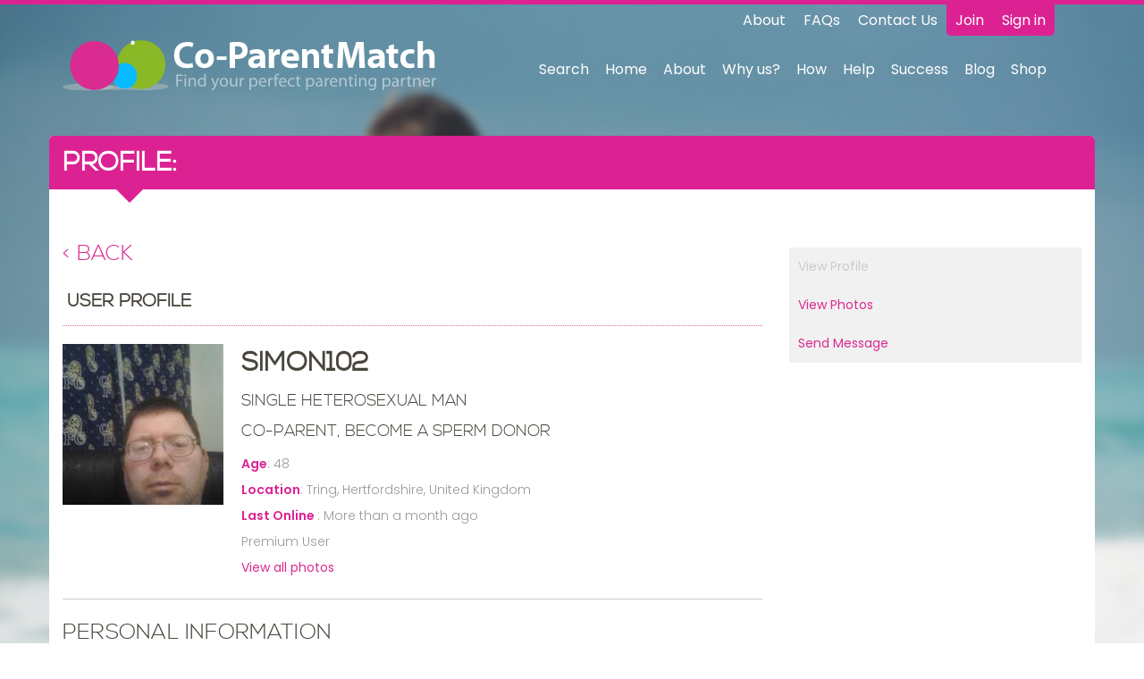

--- FILE ---
content_type: text/html; charset=utf-8
request_url: https://www.co-parentmatch.com/ShowUser_uid_simon102.aspx
body_size: 16181
content:


<!DOCTYPE html PUBLIC "-//W3C//DTD XHTML 1.0 Transitional//EN" "http://www.w3.org/TR/xhtml1/DTD/xhtml1-transitional.dtd">
<html xmlns="http://www.w3.org/1999/xhtml" xmlns:fb="http://www.facebook.com/2008/fbml">

    <head><meta charset="utf-8" /><meta http-equiv="X-UA-Compatible" content="IE=edge" /><meta name="viewport" content="width=device-width, initial-scale=1" /><title>
	simon102’s profile –Looking to Co-parent, Become a sperm donor from Tring, United Kingdom
</title><meta name="apple-itunes-app" content="app-id=1088818676" /><meta name="keywords" content="sperm donor, sperm donors, sperm donation, co-parenting, become a sperm donor, sperm bank, looking for sperm donor , be a sperm donor, where to find a sperm donor, anonymous sperm donor, free sperm donor, sperm donor wanted, need a sperm dono" /><meta name="description" content="Hi im simon I would like to co parent and have a baby of my own im 5ft 8&quot;  36&quot; waist I love computers love going to the seaside love going to the cinema love nights in love cooking for people I love walks I cant wate..." />

        <!--NEW STUFF-->
        <!--Apple-->
        <link rel="apple-touch-icon" sizes="57x57" href="/images/web/apple-touch-icon-57x57.png" /><link rel="apple-touch-icon" sizes="60x60" href="/images/web/apple-touch-icon-60x60.png" /><link rel="apple-touch-icon" sizes="72x72" href="/images/web/apple-touch-icon-72x72.png" /><link rel="apple-touch-icon" sizes="76x76" href="/images/web/apple-touch-icon-76x76.png" /><link rel="apple-touch-icon" sizes="114x114" href="/images/web/apple-touch-icon-114x114.png" /><link rel="apple-touch-icon" sizes="120x120" href="/images/web/apple-touch-icon-120x120.png" /><link rel="apple-touch-icon" sizes="144x144" href="/images/web/apple-touch-icon-144x144.png" /><link rel="apple-touch-icon" sizes="152x152" href="/images/web/apple-touch-icon-152x152.png" /><link rel="apple-touch-icon" sizes="180x180" href="/images/web/apple-touch-icon-180x180.png" /><link rel="mask-icon" href="/images/web/safari-pinned-tab.svg" color="#DC2292" />
        <!--Chrome/Android/General-->
        <link rel="icon" type="image/png" href="/images/web/favicon-32x32.png" sizes="32x32" /><link rel="icon" type="image/png" href="/images/web/android-chrome-192x192.png" sizes="192x192" /><link rel="icon" type="image/png" href="/images/web/favicon-96x96.png" sizes="96x96" /><link rel="icon" type="image/png" href="/images/web/favicon-16x16.png" sizes="16x16" />
        <!--Windows-->
        <meta name="msapplication-config" content="/App_Themes/Co-ParentMatch/IEconfig.xml" /><meta name="msapplication-TileColor" content="#DC2292" /><meta name="msapplication-TileImage" content="/images/web/mstile-144x144.png" />
        <!--Android theme colour-->
        <meta name="theme-color" content="#DC2292" /><meta name="google-site-verification" content="a_p83yVZnaefWFkpE4XswJecgaFHmDFQa71oWFFQV38" /><link href="/css/site.css" type="text/css" rel="stylesheet"/>



        <!-- HTML5 shim and Respond.js for IE8 support of HTML5 elements and media queries -->
        <!-- WARNING: Respond.js doesn't work if you view the page via file:// -->
        <!--[if lt IE 9]>
            <script src="https://oss.maxcdn.com/respond/1.4.2/respond.min.js"></script>
        <![endif]-->

        <!--[if lt IE 9]>
            <script>
                document.createElement("header" );
                document.createElement("footer" );
                document.createElement("section");
                document.createElement("aside"  );
                document.createElement("nav"    );
                document.createElement("article");
                document.createElement("hgroup" );
                document.createElement("time"   );
            </script>
            <noscript>
                <div id="ScriptWarning">
                    <strong>Warning!</strong>
                    Because your browser does not support HTML5, some elements are created using JavaScript.
                </div>
            </noscript>
        <![endif]-->

        <!--[if gte IE 9]>
            <link href="/css/site.css" type="text/css" rel="stylesheet" />
        <![endif]-->

        <noscript>
            <div id="ScriptWarning">
                <strong>Warning!</strong>
                Unfortunately your browser has disabled scripting. Please enable it in order to display this page.
            </div>
        </noscript>
        
        <!--NEW STUFF END-->

    <link href="App_Themes/Co-ParentMatch/base.css" type="text/css" rel="stylesheet" /><link href="App_Themes/Co-ParentMatch/CSS/bootstrap.min.css" type="text/css" rel="stylesheet" /><link href="App_Themes/Co-ParentMatch/CSS/content.css" type="text/css" rel="stylesheet" /><link href="App_Themes/Co-ParentMatch/CSS/ie8.css" type="text/css" rel="stylesheet" /><link href="App_Themes/Co-ParentMatch/CSS/ie9.css" type="text/css" rel="stylesheet" /><link href="App_Themes/Co-ParentMatch/CSS/print.css" type="text/css" rel="stylesheet" /><link href="App_Themes/Co-ParentMatch/CSS/site.css" type="text/css" rel="stylesheet" /><meta id="ctl00_ctl00_Description" name="description" /><meta id="ctl00_ctl00_Keywords" name="keywords" /></head>

    <body id="ctl00_ctl00_body" class="showuser Chrome131 loggedout">

        <noscript id="deferred-styles">
            <link href="/css/site.css" type="text/css" rel="stylesheet"/>
        </noscript>

        <div id="fb-root"></div>
        <script>(function(d, s, id) {
        var js, fjs = d.getElementsByTagName(s)[0];
        if (d.getElementById(id)) return;
        js = d.createElement(s); js.id = id;
        js.src = "//connect.facebook.net/en_US/sdk.js#xfbml=1&version=v2.8";
        fjs.parentNode.insertBefore(js, fjs);
        }(document, 'script', 'facebook-jssdk'));</script>

        
        
        <form name="aspnetForm" method="post" action="showuser.aspx?uid=simon102" id="aspnetForm">
<div>
<input type="hidden" name="ctl00_ctl00_ScriptManagerMaster_HiddenField" id="ctl00_ctl00_ScriptManagerMaster_HiddenField" value="" />
<input type="hidden" name="__EVENTTARGET" id="__EVENTTARGET" value="" />
<input type="hidden" name="__EVENTARGUMENT" id="__EVENTARGUMENT" value="" />
<input type="hidden" name="__VIEWSTATE" id="__VIEWSTATE" value="/[base64]/eG1sIHZlcnNpb249IjEuMCIgZW5jb2Rpbmc9InV0Zi0xNiI/[base64]" />
</div>

<script type="text/javascript">
//<![CDATA[
var theForm = document.forms['aspnetForm'];
if (!theForm) {
    theForm = document.aspnetForm;
}
function __doPostBack(eventTarget, eventArgument) {
    if (!theForm.onsubmit || (theForm.onsubmit() != false)) {
        theForm.__EVENTTARGET.value = eventTarget;
        theForm.__EVENTARGUMENT.value = eventArgument;
        theForm.submit();
    }
}
//]]>
</script>


<script src="/WebResource.axd?d=CHxJrwJqJpDPPzDkQUlABrkXNtrw4MAcxmrVFE-oFDNTOlc2Zmf-9HliWkxCtCFxx26q1IdjYJOG7DNhSPjRwU9GHFk1&amp;t=638313932380000000" type="text/javascript"></script>


<script type="text/javascript">
//<![CDATA[
var bodyId = 'ctl00_ctl00_body';//]]>
</script>

<script src="/ScriptResource.axd?d=[base64]" type="text/javascript"></script>
<script src="/showuser.aspx?_TSM_HiddenField_=ctl00_ctl00_ScriptManagerMaster_HiddenField&amp;_TSM_CombinedScripts_=%3b%3bAjaxControlToolkit%2c+Version%3d3.0.30930.28736%2c+Culture%3dneutral%2c+PublicKeyToken%3d28f01b0e84b6d53e%3aen-GB%3ab0eefc76-0092-471b-ab62-f3ddc8240d71%3ae2e86ef9%3a9ea3f0e2%3a9e8e87e9%3a1df13a87%3ad7738de7" type="text/javascript"></script>
<div>

	<input type="hidden" name="__VIEWSTATEGENERATOR" id="__VIEWSTATEGENERATOR" value="A0E17886" />
</div>
        
            <script type="text/javascript">
//<![CDATA[
Sys.WebForms.PageRequestManager._initialize('ctl00$ctl00$ScriptManagerMaster', document.getElementById('aspnetForm'));
Sys.WebForms.PageRequestManager.getInstance()._updateControls(['tctl00$ctl00$cphContent$cphInnerContent$ViewProfileCtrl$UpdatePanelRating','tctl00$ctl00$cphContent$cphInnerContent$ViewProfileCtrl$UpdatePanelVoting','tctl00$ctl00$cphContent$cphInnerContent$ViewProfileCtrl$UpdatePanelAudioUploads','tctl00$ctl00$cphContent$cphInnerContent$ViewProfileCtrl$UpdatePanelFriends'], ['ctl00$ctl00$ScriptManagerMaster'], [], 90);
//]]>
</script>
<input type="hidden" name="ctl00$ctl00$ScriptManagerMaster" id="ctl00_ctl00_ScriptManagerMaster" />
            
            <div id="ctl00_ctl00_UpdateProgressMaster" style="display:none;">
	
                    <img id="ctl00_ctl00_imgLoadingProgress" src="images/loading2.gif" style="border-width:0px;" />
                
</div>
            
                    
        




                    <!-- /////////// -->

                                
                    


<header class="main-header">
	<div class="container">
		<div class="row equal-height-cols-md">

			<div class="col-md-5 hidden-xs hidden-sm">
				<a href="/"><img src="/images/logo-light.svg" class="img-responsive header-logo"/></a>
			</div>

			<div class="col-md-7" style="vertical-align: top;">
				<div class="row">
					<div class="col-sm-12">
						<div class="header-subnav">
							<div class="highlighted">
								
								
								
								
								<ul>
									<li><a href="/register.aspx">Join</a></li>
									<li><a href="/login.aspx">Sign in</a></li>
								</ul>
								
							</div>
							<div class="hidden-xs"><ul><li><a href="/about.aspx">About</a></li><li><a href="/faqs.aspx">FAQs</a></li><li><a href="/contactus.aspx">Contact Us</a></li></ul></div>
						</div>
					</div>
				</div>
				<div class="main-nav">
					<div class="row visible-xs visible-sm">
						<div class="col-xs-9">
							<a href="/"><img src="/images/logo-light.svg" class="img-responsive header-logo"/></a>
						</div>
						<div class="col-xs-3">
							<div class="navbar-header">
								<button data-target=".navbar-collapse" data-toggle="collapse" type="button" class="navbar-toggle collapsed">
									<span class="sr-only">Toggle navigation</span>
									<span class="icon-bar"></span>
									<span class="icon-bar"></span>
									<span class="icon-bar"></span>
								</button>
							</div>
						</div>
					</div>
					<div class="row">
						<div class="col-sm-12">
							<!--NAV-->


							
							<div class="collapse navbar-collapse">
								<ul id="nav-line1">
									
									
									
									
									
									
									
									
								
									
											<li>
												<a href='/Search.aspx' class="skinnavlinkcolor skinheaderlinkcolor">Search</a>
													<ul></ul>
											</li>	
										
											<li>
												<a href='/default.aspx' class="skinnavlinkcolor skinheaderlinkcolor">Home</a>
													<ul></ul>
											</li>	
										
											<li>
												<a href='https://www.co-parentmatch.com/about.aspx' class="skinnavlinkcolor skinheaderlinkcolor">About</a>
													<ul>
														<li>
															<a href='https://www.co-parentmatch.com/coparentmatch-pricing.aspx' class="skinnavlinkcolor skinheaderlinkcolor">Pricing</a>
															<ul></ul>
														</li>	
													
														<li>
															<a href='https://www.co-parentmatch.com/faqs.aspx' class="skinnavlinkcolor skinheaderlinkcolor">FAQ's</a>
															<ul></ul>
														</li>	
													
														<li>
															<a href='https://www.co-parentmatch.com/using-co-parentmatch.aspx' class="skinnavlinkcolor skinheaderlinkcolor">Using Co-ParentMatch</a>
															<ul>
																	<li>
																		<a href='https://www.co-parentmatch.com/free-matching-service.aspx' class="skinnavlinkcolor skinheaderlinkcolor">Free Matching Service</a>
																	</li>	
																
																	<li>
																		<a href='https://www.co-parentmatch.com/sperm-donor-app.aspx' class="skinnavlinkcolor skinheaderlinkcolor">Sperm Donor App</a>
																	</li>	
																
																	<li>
																		<a href='https://www.co-parentmatch.com/payments.aspx' class="skinnavlinkcolor skinheaderlinkcolor">Payments</a>
																	</li>	
																</ul>
														</li>	
													
														<li>
															<a href='https://www.co-parentmatch.com/terms.aspx' class="skinnavlinkcolor skinheaderlinkcolor">Terms & Conditions</a>
															<ul></ul>
														</li>	
													
														<li>
															<a href='https://www.co-parentmatch.com/privacy.aspx' class="skinnavlinkcolor skinheaderlinkcolor">Privacy</a>
															<ul></ul>
														</li>	
													
														<li>
															<a href='https://www.co-parentmatch.com/media.aspx' class="skinnavlinkcolor skinheaderlinkcolor">Media</a>
															<ul>
																	<li>
																		<a href='/Infographics.aspx' class="skinnavlinkcolor skinheaderlinkcolor">Infographics</a>
																	</li>	
																</ul>
														</li>	
													
														<li>
															<a href='https://www.co-parentmatch.com/sitemap.aspx' class="skinnavlinkcolor skinheaderlinkcolor">Sitemap</a>
															<ul></ul>
														</li>	
													</ul>
											</li>	
										
											<li>
												<a href='https://www.co-parentmatch.com/why-us.aspx' class="skinnavlinkcolor skinheaderlinkcolor">Why us?</a>
													<ul></ul>
											</li>	
										
											<li>
												<a href='https://www.co-parentmatch.com/how-it-works.aspx' class="skinnavlinkcolor skinheaderlinkcolor">How</a>
													<ul>
														<li>
															<a href='https://www.co-parentmatch.com/how-do-i-become-a-sperm-donor.aspx' class="skinnavlinkcolor skinheaderlinkcolor">How do I Become a Sperm Donor?</a>
															<ul></ul>
														</li>	
													
														<li>
															<a href='https://www.co-parentmatch.com/how-do-i-find-a-sperm-donor.aspx' class="skinnavlinkcolor skinheaderlinkcolor">How do I Find a Sperm Donor?</a>
															<ul></ul>
														</li>	
													</ul>
											</li>	
										
											<li>
												<a href='https://www.co-parentmatch.com/help-and-guides.aspx' class="skinnavlinkcolor skinheaderlinkcolor">Help</a>
													<ul>
														<li>
															<a href='https://www.co-parentmatch.com/my-account.aspx' class="skinnavlinkcolor skinheaderlinkcolor">My Account</a>
															<ul></ul>
														</li>	
													
														<li>
															<a href='https://www.co-parentmatch.com/fertility-law.aspx' class="skinnavlinkcolor skinheaderlinkcolor">Fertility Law</a>
															<ul>
																	<li>
																		<a href='https://www.co-parentmatch.com/uk-fertility-law.aspx' class="skinnavlinkcolor skinheaderlinkcolor">UK Fertility Law</a>
																	</li>	
																
																	<li>
																		<a href='https://www.co-parentmatch.com/legal-facts.aspx' class="skinnavlinkcolor skinheaderlinkcolor">Legal Facts for Sperm Donors and Co-Parents</a>
																	</li>	
																</ul>
														</li>	
													
														<li>
															<a href='https://www.co-parentmatch.com/getting-pregnant.aspx' class="skinnavlinkcolor skinheaderlinkcolor">Getting Pregnant through Sperm Donation</a>
															<ul>
																	<li>
																		<a href='https://www.co-parentmatch.com/home-insemination.aspx' class="skinnavlinkcolor skinheaderlinkcolor">Home Insemination</a>
																	</li>	
																
																	<li>
																		<a href='https://www.co-parentmatch.com/Artificial-Insemination.aspx' class="skinnavlinkcolor skinheaderlinkcolor">Artificial Insemination</a>
																	</li>	
																
																	<li>
																		<a href='https://www.co-parentmatch.com/Natural-Insemination-NI.aspx' class="skinnavlinkcolor skinheaderlinkcolor">Natural Insemination (NI)</a>
																	</li>	
																</ul>
														</li>	
													
														<li>
															<a href='https://www.co-parentmatch.com/sperm-banks.aspx' class="skinnavlinkcolor skinheaderlinkcolor">Sperm Banks</a>
															<ul>
																	<li>
																		<a href='https://www.co-parentmatch.com/sperm-bank-usa.aspx' class="skinnavlinkcolor skinheaderlinkcolor">Sperm Banks USA</a>
																	</li>	
																
																	<li>
																		<a href='https://www.co-parentmatch.com/sperm-bank-uk.aspx' class="skinnavlinkcolor skinheaderlinkcolor">Sperm Banks UK </a>
																	</li>	
																
																	<li>
																		<a href='https://www.co-parentmatch.com/sperm-bank-australia.aspx' class="skinnavlinkcolor skinheaderlinkcolor">Sperm Banks Australia</a>
																	</li>	
																
																	<li>
																		<a href='https://www.co-parentmatch.com/european-sperm-bank.aspx' class="skinnavlinkcolor skinheaderlinkcolor">European Sperm Bank</a>
																	</li>	
																
																	<li>
																		<a href='https://www.co-parentmatch.com/sperm-bank-canada.aspx' class="skinnavlinkcolor skinheaderlinkcolor">Sperm Banks Canada</a>
																	</li>	
																</ul>
														</li>	
													
														<li>
															<a href='https://www.co-parentmatch.com/sperm-donation.aspx' class="skinnavlinkcolor skinheaderlinkcolor">Sperm Donation Guide</a>
															<ul>
																	<li>
																		<a href='https://www.co-parentmatch.com/sperm-donor-agreement.aspx' class="skinnavlinkcolor skinheaderlinkcolor">Sperm Donor Agreement</a>
																	</li>	
																
																	<li>
																		<a href='https://www.co-parentmatch.com/donate-sperm.aspx' class="skinnavlinkcolor skinheaderlinkcolor">Donate Sperm</a>
																	</li>	
																
																	<li>
																		<a href='https://www.co-parentmatch.com/Choosing-your-sperm-donor.aspx' class="skinnavlinkcolor skinheaderlinkcolor">Choosing a Sperm Donor</a>
																	</li>	
																</ul>
														</li>	
													
														<li>
															<a href='https://www.co-parentmatch.com/sperm-donors.aspx' class="skinnavlinkcolor skinheaderlinkcolor">Sperm Donors</a>
															<ul>
																	<li>
																		<a href='https://www.co-parentmatch.com/sperm-donors-usa.aspx' class="skinnavlinkcolor skinheaderlinkcolor">Sperm Donors USA</a>
																	</li>	
																
																	<li>
																		<a href='https://www.co-parentmatch.com/sperm-donors-uk.aspx' class="skinnavlinkcolor skinheaderlinkcolor">Sperm Donors UK</a>
																	</li>	
																
																	<li>
																		<a href='https://www.co-parentmatch.com/sperm-donors-australia.aspx' class="skinnavlinkcolor skinheaderlinkcolor">Sperm Donors Australia</a>
																	</li>	
																
																	<li>
																		<a href='https://www.co-parentmatch.com/sperm-donors-canada.aspx' class="skinnavlinkcolor skinheaderlinkcolor">Sperm Donors Canada</a>
																	</li>	
																
																	<li>
																		<a href='https://www.co-parentmatch.com/sperm-donors-new-zealand.aspx' class="skinnavlinkcolor skinheaderlinkcolor">Sperm Donors New Zealand</a>
																	</li>	
																
																	<li>
																		<a href='https://www.co-parentmatch.com/sperm-donors-south-africa.aspx' class="skinnavlinkcolor skinheaderlinkcolor">Sperm Donors South Africa</a>
																	</li>	
																</ul>
														</li>	
													
														<li>
															<a href='https://www.co-parentmatch.com/co-parent.aspx' class="skinnavlinkcolor skinheaderlinkcolor">Co-Parenting</a>
															<ul></ul>
														</li>	
													
														<li>
															<a href='https://www.co-parentmatch.com/gay-families.aspx' class="skinnavlinkcolor skinheaderlinkcolor">Gay Families</a>
															<ul>
																	<li>
																		<a href='https://www.co-parentmatch.com/transgender-families.aspx' class="skinnavlinkcolor skinheaderlinkcolor">Transgender Families</a>
																	</li>	
																
																	<li>
																		<a href='https://www.co-parentmatch.com/adoption.aspx' class="skinnavlinkcolor skinheaderlinkcolor">Adoption for Gay & Lesbian Families</a>
																	</li>	
																
																	<li>
																		<a href='https://www.co-parentmatch.com/fostering.aspx' class="skinnavlinkcolor skinheaderlinkcolor">Fostering for Gay & Lesbian Families</a>
																	</li>	
																
																	<li>
																		<a href='https://www.co-parentmatch.com/surrogacy-guide.aspx' class="skinnavlinkcolor skinheaderlinkcolor">Surrogacy Guide</a>
																	</li>	
																</ul>
														</li>	
													
														<li>
															<a href='https://www.co-parentmatch.com/pregnancy-and-childbirth.aspx' class="skinnavlinkcolor skinheaderlinkcolor">Pregnancy and Childbirth</a>
															<ul>
																	<li>
																		<a href='https://www.co-parentmatch.com/Infertility.aspx' class="skinnavlinkcolor skinheaderlinkcolor">Infertility</a>
																	</li>	
																
																	<li>
																		<a href='https://www.co-parentmatch.com/Conception.aspx' class="skinnavlinkcolor skinheaderlinkcolor">Conception</a>
																	</li>	
																
																	<li>
																		<a href='https://www.co-parentmatch.com/ovulation.aspx' class="skinnavlinkcolor skinheaderlinkcolor">Ovulation</a>
																	</li>	
																</ul>
														</li>	
													
														<li>
															<a href='https://www.co-parentmatch.com/your-baby.aspx' class="skinnavlinkcolor skinheaderlinkcolor">Your Baby</a>
															<ul></ul>
														</li>	
													</ul>
											</li>	
										
											<li>
												<a href='https://www.co-parentmatch.com/success-stories.aspx' class="skinnavlinkcolor skinheaderlinkcolor">Success</a>
													<ul></ul>
											</li>	
										
									
									<li><a href="/News.aspx" class="">Blog</a></li>
									<li><a href="http://shop.co-parentmatch.com">Shop</a></li>
									<!-- nav-line2 content was here -->
								</ul>

								<hr class="visible-xs visible-sm">

								<div class="clear"></div>
								
								

							</div>
							

							<div class="clear"></div>


							<!--NAV-->
						</div>
					</div>
				</div>
			</div>

		</div>
	</div>
</header>

































    
    
                    


                    <!--main content-->
                    <div class="container main-container MainContent">
                        <div class="row">
                            <div class="col-sm-12">
                                

<div class="IntroBar">
<h1>Profile: <span id="ctl00_ctl00_cphSplash_lblUsername" class="value skincolor"></span></h1>
</div> 


                                
    
	
	<div class="Left">
        
    

<h3>
<a href="javascript:window.history.back();">< Back</a>
</h3>
<input name="ctl00$ctl00$cphContent$cphInnerContent$ViewProfileCtrl$hidUsername" type="hidden" id="ctl00_ctl00_cphContent_cphInnerContent_ViewProfileCtrl_hidUsername" />


<div class='StandardBox'>
<div class="StandardBoxTop"><h2 class="StandardBoxHeader"><span id="ctl00_ctl00_cphContent_cphInnerContent_ViewProfileCtrl_LargeBoxStart1_lblTitle">User Profile</span></h2></div>
<div class="StandardBoxContent skincolor">



<div class="viewprofile">
	<!--
<h3 class="SectionHeading SkinHeaderLineColor"><span id="ctl00_ctl00_cphContent_cphInnerContent_ViewProfileCtrl_hlSlogan_lblTitle" class="translatable">-- no headline --</span></h3>-->
    <div class="SectionContent">

	    <div class="UserPhoto">
                <a href="https://www.co-parentmatch.com/ShowUserPhotos_uid_simon102.aspx"><img src="https://www.co-parentmatch.com/images/cache/7/photoface_10417_180_180.jpg" class="photoframe" border="0" /></a><br />
        </div>

        <div class="UserInfo">
            <div class="UserInfoRow">
                <h2><span id="ctl00_ctl00_cphContent_cphInnerContent_ViewProfileCtrl_lblUsername" class="value skincolor">simon102</span></h2>
            </div>
                
            <h4>Single heterosexual man</h4>
            <h4>Co-parent, Become a sperm donor</h4>
            
            <div id="ctl00_ctl00_cphContent_cphInnerContent_ViewProfileCtrl_pnlAge" class="UserInfoRow">
                <span class="label skincolor skincolorlabel">
                    Age</span>: <span id="ctl00_ctl00_cphContent_cphInnerContent_ViewProfileCtrl_lblAge" class="value skincolor">48</span>
            </div>
            
            
            
            <div id="ctl00_ctl00_cphContent_cphInnerContent_ViewProfileCtrl_pnlLocation" class="UserInfoRow">
                <span class="label skincolor skincolorlabel">
                    Location</span>: <span class="value skincolor">
                        Tring, Hertfordshire, United Kingdom</span>
            </div>
            
            
            
            <div class="UserInfoRow">
                <span class="label skincolor skincolorlabel">
                    Last Online
                </span>: <span id="ctl00_ctl00_cphContent_cphInnerContent_ViewProfileCtrl_lblLastOnline" class="value skincolor">More than a month ago</span>
            </div>
            
            <div class="UserInfoRow">
                Premium User
            </div>
                       
            
            
            
            
            <div class="UserInfoRow">
                <a href="https://www.co-parentmatch.com/ShowUserPhotos_uid_simon102.aspx" id="ctl00_ctl00_cphContent_cphInnerContent_ViewProfileCtrl_lnkViewAllPhotos" class="skinlinkcolor">View all photos</a>
            </div>

            <div id="ctl00_ctl00_cphContent_cphInnerContent_ViewProfileCtrl_pnlIcons" class="itemicons skincolor UserInfoRow">
                
                
                
                
                
                
                
                
                
            </div>
        
            <div class="hide">
                <div id="ctl00_ctl00_cphContent_cphInnerContent_ViewProfileCtrl_UpdatePanelRating">
	
                        
                    
</div>
                <div id="ctl00_ctl00_cphContent_cphInnerContent_ViewProfileCtrl_UpdatePanelVoting">
	
                        
                    
</div>
            </div>
            
            
            
            
        
        </div> <!-----------End Profile info----------->
         
         <div class="clear"></div>  
    </div><!-----------End Profile intro----------->
    

    
    
    
    
    
    
    
    
    <div id="ctl00_ctl00_cphContent_cphInnerContent_ViewProfileCtrl_UpdatePanelAudioUploads">
	
                
                
        
</div>
    
    
<h3 class="SectionHeading SkinHeaderLineColor"><span id="ctl00_ctl00_cphContent_cphInnerContent_ViewProfileCtrl_ctl06_lblTitle">Personal Information</span></h3><div class="SectionContent"><table cellspacing="0" cellpadding="0" border="0" style="width:100%;border-collapse:collapse;">
	<tr>
		<td valign="top">
<div class="skincolor">
<span id="ctl00_ctl00_cphContent_cphInnerContent_ViewProfileCtrl_ctl08_lblName" class="label skincolor skincolorlabel">I am/We are</span>:
<span id="ctl00_ctl00_cphContent_cphInnerContent_ViewProfileCtrl_ctl08_lblValue" class="skincolor translatable">Single heterosexual man</span>
</div></td><td valign="top">
<div class="skincolor">
<span id="ctl00_ctl00_cphContent_cphInnerContent_ViewProfileCtrl_ctl09_lblName" class="label skincolor skincolorlabel">Gender</span>:
<span id="ctl00_ctl00_cphContent_cphInnerContent_ViewProfileCtrl_ctl09_lblValue" class="skincolor translatable">Male</span>
</div></td>
	</tr><tr>
		<td valign="top">
<div class="skincolor">
<span id="ctl00_ctl00_cphContent_cphInnerContent_ViewProfileCtrl_ctl10_lblName" class="label skincolor skincolorlabel">Looking to</span>:
<span id="ctl00_ctl00_cphContent_cphInnerContent_ViewProfileCtrl_ctl10_lblValue" class="skincolor">Co-parent, Become a sperm donor</span>
</div></td><td valign="top">
<div class="skincolor">
<span id="ctl00_ctl00_cphContent_cphInnerContent_ViewProfileCtrl_ctl11_lblName" class="label skincolor skincolorlabel">Joined as</span>:
<span id="ctl00_ctl00_cphContent_cphInnerContent_ViewProfileCtrl_ctl11_lblValue" class="skincolor translatable">Single</span>
</div></td>
	</tr><tr>
		<td valign="top">
<div class="skincolor">
<span id="ctl00_ctl00_cphContent_cphInnerContent_ViewProfileCtrl_ctl12_lblName" class="label skincolor skincolorlabel">Marital Status</span>:
<span id="ctl00_ctl00_cphContent_cphInnerContent_ViewProfileCtrl_ctl12_lblValue" class="Value">Single</span>
</div>
</td>
	</tr>
</table></div>
<h3 class="SectionHeading SkinHeaderLineColor"><span id="ctl00_ctl00_cphContent_cphInnerContent_ViewProfileCtrl_ctl13_lblTitle">My Profile Details</span></h3><div class="SectionContent"><table cellspacing="0" cellpadding="0" border="0" style="width:100%;border-collapse:collapse;">
	<tr>
		<td valign="top">
<div class="skincolor">
<span id="ctl00_ctl00_cphContent_cphInnerContent_ViewProfileCtrl_ctl15_lblName" class="label skincolor skincolorlabel">Ethnic Origin</span>:
<span id="ctl00_ctl00_cphContent_cphInnerContent_ViewProfileCtrl_ctl15_lblValue" class="Value">Caucasian</span>
</div>
</td><td valign="top">
<div class="skincolor">
<span id="ctl00_ctl00_cphContent_cphInnerContent_ViewProfileCtrl_ctl16_lblName" class="label skincolor skincolorlabel">Religion</span>:
<span id="ctl00_ctl00_cphContent_cphInnerContent_ViewProfileCtrl_ctl16_lblValue" class="Value">Other</span>
</div>
</td>
	</tr><tr>
		<td valign="top">
<div class="skincolor">
<span id="ctl00_ctl00_cphContent_cphInnerContent_ViewProfileCtrl_ctl17_lblName" class="label skincolor skincolorlabel">Children</span>:
<span id="ctl00_ctl00_cphContent_cphInnerContent_ViewProfileCtrl_ctl17_lblValue" class="Value">0</span>
</div>
</td><td valign="top">
<div class="skincolor">
<span id="ctl00_ctl00_cphContent_cphInnerContent_ViewProfileCtrl_ctl18_lblName" class="label skincolor skincolorlabel">No. of children you'd like with your match?</span>:
<span id="ctl00_ctl00_cphContent_cphInnerContent_ViewProfileCtrl_ctl18_lblValue" class="Value">1</span>
</div>
</td>
	</tr><tr>
		<td valign="top">
<div class="skincolor">
<span id="ctl00_ctl00_cphContent_cphInnerContent_ViewProfileCtrl_ctl19_lblName" class="label skincolor skincolorlabel">Height </span>:
<span id="ctl00_ctl00_cphContent_cphInnerContent_ViewProfileCtrl_ctl19_lblValue" class="skincolor translatable"></span>
</div></td><td valign="top">
<div class="skincolor">
<span id="ctl00_ctl00_cphContent_cphInnerContent_ViewProfileCtrl_ctl20_lblName" class="label skincolor skincolorlabel">Body Type</span>:
<span id="ctl00_ctl00_cphContent_cphInnerContent_ViewProfileCtrl_ctl20_lblValue" class="Value">Defined</span>
</div>
</td>
	</tr><tr>
		<td valign="top">
<div class="skincolor">
<span id="ctl00_ctl00_cphContent_cphInnerContent_ViewProfileCtrl_ctl21_lblName" class="label skincolor skincolorlabel">Hair</span>:
<span id="ctl00_ctl00_cphContent_cphInnerContent_ViewProfileCtrl_ctl21_lblValue" class="Value">Brown</span>
</div>
</td><td valign="top">
<div class="skincolor">
<span id="ctl00_ctl00_cphContent_cphInnerContent_ViewProfileCtrl_ctl22_lblName" class="label skincolor skincolorlabel">Eyes</span>:
<span id="ctl00_ctl00_cphContent_cphInnerContent_ViewProfileCtrl_ctl22_lblValue" class="Value">Hazel</span>
</div>
</td>
	</tr><tr>
		<td valign="top">
<div class="skincolor">
<span id="ctl00_ctl00_cphContent_cphInnerContent_ViewProfileCtrl_ctl23_lblName" class="label skincolor skincolorlabel">Smoke</span>:
<span id="ctl00_ctl00_cphContent_cphInnerContent_ViewProfileCtrl_ctl23_lblValue" class="skincolor translatable">No</span>
</div></td><td valign="top">
<div class="skincolor">
<span id="ctl00_ctl00_cphContent_cphInnerContent_ViewProfileCtrl_ctl24_lblName" class="label skincolor skincolorlabel">Drink</span>:
<span id="ctl00_ctl00_cphContent_cphInnerContent_ViewProfileCtrl_ctl24_lblValue" class="Value">Yes</span>
</div>
</td>
	</tr><tr>
		<td valign="top">
<div class="skincolor">
<span id="ctl00_ctl00_cphContent_cphInnerContent_ViewProfileCtrl_ctl25_lblName" class="label skincolor skincolorlabel">Any genetic illness within your family?</span>:
<span id="ctl00_ctl00_cphContent_cphInnerContent_ViewProfileCtrl_ctl25_lblValue" class="Value">No</span>
</div>
</td><td valign="top">
<div class="skincolor">
<span id="ctl00_ctl00_cphContent_cphInnerContent_ViewProfileCtrl_ctl26_lblName" class="label skincolor skincolorlabel">Blood Group</span>:
<span id="ctl00_ctl00_cphContent_cphInnerContent_ViewProfileCtrl_ctl26_lblValue" class="Value">A</span>
</div>
</td>
	</tr><tr>
		<td valign="top">
<div class="skincolor">
<span id="ctl00_ctl00_cphContent_cphInnerContent_ViewProfileCtrl_ctl27_lblName" class="label skincolor skincolorlabel">Will Undertake a Health Screening Test?</span>:
<span id="ctl00_ctl00_cphContent_cphInnerContent_ViewProfileCtrl_ctl27_lblValue" class="Value">Don't know / Won't say</span>
</div>
</td><td valign="top">
<div class="skincolor">
<span id="ctl00_ctl00_cphContent_cphInnerContent_ViewProfileCtrl_ctl28_lblName" class="label skincolor skincolorlabel">Education</span>:
<span id="ctl00_ctl00_cphContent_cphInnerContent_ViewProfileCtrl_ctl28_lblValue" class="Value">College</span>
</div>
</td>
	</tr><tr>
		<td valign="top">
<div class="skincolor">
<span id="ctl00_ctl00_cphContent_cphInnerContent_ViewProfileCtrl_ctl29_lblName" class="label skincolor skincolorlabel">Profession</span>:
<span id="ctl00_ctl00_cphContent_cphInnerContent_ViewProfileCtrl_ctl29_lblValue" class="skincolor translatable">cleaner</span>
</div></td><td valign="top">
<div class="skincolor">
<span id="ctl00_ctl00_cphContent_cphInnerContent_ViewProfileCtrl_ctl30_lblName" class="label skincolor skincolorlabel">Income</span>:
<span id="ctl00_ctl00_cphContent_cphInnerContent_ViewProfileCtrl_ctl30_lblValue" class="Value">Low</span>
</div>
</td>
	</tr><tr>
		<td valign="top">
<div class="skincolor">
<span id="ctl00_ctl00_cphContent_cphInnerContent_ViewProfileCtrl_ctl31_lblName" class="label skincolor skincolorlabel">Exercise Undertaken?</span>:
<span id="ctl00_ctl00_cphContent_cphInnerContent_ViewProfileCtrl_ctl31_lblValue" class="skincolor translatable">1-2 Days a week</span>
</div></td><td valign="top">
<div class="skincolor">
<span id="ctl00_ctl00_cphContent_cphInnerContent_ViewProfileCtrl_ctl32_lblName" class="label skincolor skincolorlabel">Reasons for Donating</span>:
<span id="ctl00_ctl00_cphContent_cphInnerContent_ViewProfileCtrl_ctl32_lblValue" class="Value">N/A</span>
</div>
</td>
	</tr><tr>
		<td valign="top">
<div class="skincolor">
<span id="ctl00_ctl00_cphContent_cphInnerContent_ViewProfileCtrl_ctl33_lblName" class="label skincolor skincolorlabel">Method of Donation</span>:
<span id="ctl00_ctl00_cphContent_cphInnerContent_ViewProfileCtrl_ctl33_lblValue" class="Value">Natural Insemination</span>
</div>
</td><td valign="top">
<div class="skincolor">
<span id="ctl00_ctl00_cphContent_cphInnerContent_ViewProfileCtrl_ctl34_lblName" class="label skincolor skincolorlabel">Prepared to travel</span>:
<span id="ctl00_ctl00_cphContent_cphInnerContent_ViewProfileCtrl_ctl34_lblValue" class="Value">Any distance</span>
</div>
</td>
	</tr><tr>
		<td valign="top">
<div class="skincolor">
<span id="ctl00_ctl00_cphContent_cphInnerContent_ViewProfileCtrl_ctl35_lblName" class="label skincolor skincolorlabel">Contact with Child</span>:
<span id="ctl00_ctl00_cphContent_cphInnerContent_ViewProfileCtrl_ctl35_lblValue" class="Value">Don’t Mind</span>
</div>
</td>
	</tr>
</table></div>
<h3 class="SectionHeading SkinHeaderLineColor"><span id="ctl00_ctl00_cphContent_cphInnerContent_ViewProfileCtrl_ctl36_lblTitle">My Partners Profile Details</span></h3><div class="SectionContent"><table cellspacing="0" cellpadding="0" border="0" style="width:100%;border-collapse:collapse;">
	<tr>
		<td valign="top">
<div class="skincolor">
<span id="ctl00_ctl00_cphContent_cphInnerContent_ViewProfileCtrl_ctl38_lblName" class="label skincolor skincolorlabel">Ethnic Origin</span>:
<span id="ctl00_ctl00_cphContent_cphInnerContent_ViewProfileCtrl_ctl38_lblValue" class="Value">Don't know / Won't say</span>
</div>
</td><td valign="top">
<div class="skincolor">
<span id="ctl00_ctl00_cphContent_cphInnerContent_ViewProfileCtrl_ctl39_lblName" class="label skincolor skincolorlabel">Religion</span>:
<span id="ctl00_ctl00_cphContent_cphInnerContent_ViewProfileCtrl_ctl39_lblValue" class="Value">Don't know / Won't say</span>
</div>
</td>
	</tr><tr>
		<td valign="top">
<div class="skincolor">
<span id="ctl00_ctl00_cphContent_cphInnerContent_ViewProfileCtrl_ctl40_lblName" class="label skincolor skincolorlabel">Children</span>:
<span id="ctl00_ctl00_cphContent_cphInnerContent_ViewProfileCtrl_ctl40_lblValue" class="Value">Don't know / Won't say</span>
</div>
</td><td valign="top">
<div class="skincolor">
<span id="ctl00_ctl00_cphContent_cphInnerContent_ViewProfileCtrl_ctl41_lblName" class="label skincolor skincolorlabel">No. of children you'd like with your match?</span>:
<span id="ctl00_ctl00_cphContent_cphInnerContent_ViewProfileCtrl_ctl41_lblValue" class="Value">Don't know / Won't say</span>
</div>
</td>
	</tr><tr>
		<td valign="top">
<div class="skincolor">
<span id="ctl00_ctl00_cphContent_cphInnerContent_ViewProfileCtrl_ctl42_lblName" class="label skincolor skincolorlabel">Height </span>:
<span id="ctl00_ctl00_cphContent_cphInnerContent_ViewProfileCtrl_ctl42_lblValue" class="skincolor translatable"></span>
</div></td><td valign="top">
<div class="skincolor">
<span id="ctl00_ctl00_cphContent_cphInnerContent_ViewProfileCtrl_ctl43_lblName" class="label skincolor skincolorlabel">Body Type</span>:
<span id="ctl00_ctl00_cphContent_cphInnerContent_ViewProfileCtrl_ctl43_lblValue" class="Value">Don't know / Won't say</span>
</div>
</td>
	</tr><tr>
		<td valign="top">
<div class="skincolor">
<span id="ctl00_ctl00_cphContent_cphInnerContent_ViewProfileCtrl_ctl44_lblName" class="label skincolor skincolorlabel">Hair</span>:
<span id="ctl00_ctl00_cphContent_cphInnerContent_ViewProfileCtrl_ctl44_lblValue" class="Value">Don't know / Won't say</span>
</div>
</td><td valign="top">
<div class="skincolor">
<span id="ctl00_ctl00_cphContent_cphInnerContent_ViewProfileCtrl_ctl45_lblName" class="label skincolor skincolorlabel">Eyes</span>:
<span id="ctl00_ctl00_cphContent_cphInnerContent_ViewProfileCtrl_ctl45_lblValue" class="Value">Don't know / Won't say</span>
</div>
</td>
	</tr><tr>
		<td valign="top">
<div class="skincolor">
<span id="ctl00_ctl00_cphContent_cphInnerContent_ViewProfileCtrl_ctl46_lblName" class="label skincolor skincolorlabel">Smoke</span>:
<span id="ctl00_ctl00_cphContent_cphInnerContent_ViewProfileCtrl_ctl46_lblValue" class="skincolor translatable">Don't know / Won't say</span>
</div></td><td valign="top">
<div class="skincolor">
<span id="ctl00_ctl00_cphContent_cphInnerContent_ViewProfileCtrl_ctl47_lblName" class="label skincolor skincolorlabel">Drink</span>:
<span id="ctl00_ctl00_cphContent_cphInnerContent_ViewProfileCtrl_ctl47_lblValue" class="Value">Don't know / Won't say</span>
</div>
</td>
	</tr><tr>
		<td valign="top">
<div class="skincolor">
<span id="ctl00_ctl00_cphContent_cphInnerContent_ViewProfileCtrl_ctl48_lblName" class="label skincolor skincolorlabel">Any genetic illness within your family?</span>:
<span id="ctl00_ctl00_cphContent_cphInnerContent_ViewProfileCtrl_ctl48_lblValue" class="Value">Don't know / Won't say</span>
</div>
</td><td valign="top">
<div class="skincolor">
<span id="ctl00_ctl00_cphContent_cphInnerContent_ViewProfileCtrl_ctl49_lblName" class="label skincolor skincolorlabel">Blood Group</span>:
<span id="ctl00_ctl00_cphContent_cphInnerContent_ViewProfileCtrl_ctl49_lblValue" class="Value">Don't know / Won't say</span>
</div>
</td>
	</tr><tr>
		<td valign="top">
<div class="skincolor">
<span id="ctl00_ctl00_cphContent_cphInnerContent_ViewProfileCtrl_ctl50_lblName" class="label skincolor skincolorlabel">Will Undertake a Health Screening Test?</span>:
<span id="ctl00_ctl00_cphContent_cphInnerContent_ViewProfileCtrl_ctl50_lblValue" class="Value">Don't know / Won't say</span>
</div>
</td><td valign="top">
<div class="skincolor">
<span id="ctl00_ctl00_cphContent_cphInnerContent_ViewProfileCtrl_ctl51_lblName" class="label skincolor skincolorlabel">Education</span>:
<span id="ctl00_ctl00_cphContent_cphInnerContent_ViewProfileCtrl_ctl51_lblValue" class="Value">Don't know / Won't say</span>
</div>
</td>
	</tr><tr>
		<td valign="top">
<div class="skincolor">
<span id="ctl00_ctl00_cphContent_cphInnerContent_ViewProfileCtrl_ctl52_lblName" class="label skincolor skincolorlabel">Profession</span>:
<span id="ctl00_ctl00_cphContent_cphInnerContent_ViewProfileCtrl_ctl52_lblValue" class="skincolor translatable"></span>
</div></td><td valign="top">
<div class="skincolor">
<span id="ctl00_ctl00_cphContent_cphInnerContent_ViewProfileCtrl_ctl53_lblName" class="label skincolor skincolorlabel">Income</span>:
<span id="ctl00_ctl00_cphContent_cphInnerContent_ViewProfileCtrl_ctl53_lblValue" class="Value">Don't know / Won't say</span>
</div>
</td>
	</tr><tr>
		<td valign="top">
<div class="skincolor">
<span id="ctl00_ctl00_cphContent_cphInnerContent_ViewProfileCtrl_ctl54_lblName" class="label skincolor skincolorlabel">Exercise Undertaken?</span>:
<span id="ctl00_ctl00_cphContent_cphInnerContent_ViewProfileCtrl_ctl54_lblValue" class="skincolor translatable">Don't know / Won't say</span>
</div></td><td valign="top">
<div class="skincolor">
<span id="ctl00_ctl00_cphContent_cphInnerContent_ViewProfileCtrl_ctl55_lblName" class="label skincolor skincolorlabel">Reasons for Donating</span>:
<span id="ctl00_ctl00_cphContent_cphInnerContent_ViewProfileCtrl_ctl55_lblValue" class="Value">Don't know / Won't say</span>
</div>
</td>
	</tr><tr>
		<td valign="top">
<div class="skincolor">
<span id="ctl00_ctl00_cphContent_cphInnerContent_ViewProfileCtrl_ctl56_lblName" class="label skincolor skincolorlabel">Method of Donation</span>:
<span id="ctl00_ctl00_cphContent_cphInnerContent_ViewProfileCtrl_ctl56_lblValue" class="Value">Don't know / Won't say</span>
</div>
</td><td valign="top">
<div class="skincolor">
<span id="ctl00_ctl00_cphContent_cphInnerContent_ViewProfileCtrl_ctl57_lblName" class="label skincolor skincolorlabel">Prepared to travel</span>:
<span id="ctl00_ctl00_cphContent_cphInnerContent_ViewProfileCtrl_ctl57_lblValue" class="Value">Don't know / Won't say</span>
</div>
</td>
	</tr><tr>
		<td valign="top">
<div class="skincolor">
<span id="ctl00_ctl00_cphContent_cphInnerContent_ViewProfileCtrl_ctl58_lblName" class="label skincolor skincolorlabel">Contact with Child</span>:
<span id="ctl00_ctl00_cphContent_cphInnerContent_ViewProfileCtrl_ctl58_lblValue" class="Value">Don't know / Won't say</span>
</div>
</td>
	</tr>
</table></div>
<h3 class="SectionHeading SkinHeaderLineColor"><span id="ctl00_ctl00_cphContent_cphInnerContent_ViewProfileCtrl_ctl59_lblTitle">What I am / we are looking for</span></h3><div class="SectionContent"><table cellspacing="0" cellpadding="0" border="0" style="width:100%;border-collapse:collapse;">
	<tr>
		<td valign="top">
<div class="skincolor">
<span id="ctl00_ctl00_cphContent_cphInnerContent_ViewProfileCtrl_ctl61_lblName" class="label skincolor skincolorlabel">Looking for</span>:
<span id="ctl00_ctl00_cphContent_cphInnerContent_ViewProfileCtrl_ctl61_lblValue" class="Value">Single heterosexual woman:Single bisexual woman</span>
</div>
</td>
	</tr>
</table></div>
<h3 class="SectionHeading SkinHeaderLineColor"><span id="ctl00_ctl00_cphContent_cphInnerContent_ViewProfileCtrl_ctl62_lblTitle">My Hobbies & Interests</span></h3><div class="SectionContent"><table cellspacing="0" cellpadding="0" border="0" style="width:100%;border-collapse:collapse;">
	<tr>
		<td valign="top">
<div class="skincolor">
<span id="ctl00_ctl00_cphContent_cphInnerContent_ViewProfileCtrl_ctl64_lblName" class="label skincolor skincolorlabel">Interests</span>:
<span id="ctl00_ctl00_cphContent_cphInnerContent_ViewProfileCtrl_ctl64_lblValue" class="skincolor">Cooking, DVD Nights In, Eating Out, History, Music, Nightlife, Outdoors, Sports, Theatre, Travel, Walking</span>
</div></td>
	</tr>
</table></div>
<h3 class="SectionHeading SkinHeaderLineColor"><span id="ctl00_ctl00_cphContent_cphInnerContent_ViewProfileCtrl_ctl65_lblTitle">Other Information about me/us</span></h3><div class="SectionContent"><table cellspacing="0" cellpadding="0" border="0" style="width:100%;border-collapse:collapse;">
	<tr>
		<td valign="top">
<div class="skincolor">
<span id="ctl00_ctl00_cphContent_cphInnerContent_ViewProfileCtrl_ctl67_lblName" class="label skincolor skincolorlabel">Other Info</span>:
<span id="ctl00_ctl00_cphContent_cphInnerContent_ViewProfileCtrl_ctl67_lblValue" class="skincolor translatable">Hi im simon I would like to co parent and have a baby of my own im 5ft 8&quot;  36&quot; waist I love computers love going to the seaside love going to the cinema love nights in love cooking for people I love walks I cant wate to co parent it will be so much fun ii have a lot to give</span>
</div></td>
	</tr><tr>

	</tr>
</table></div>
<h3 class="SectionHeading SkinHeaderLineColor"><span id="ctl00_ctl00_cphContent_cphInnerContent_ViewProfileCtrl_ctl68_lblTitle">My Ideal Match Details</span></h3><div class="SectionContent"><table cellspacing="0" cellpadding="0" border="0" style="width:100%;border-collapse:collapse;">
	<tr>
		<td valign="top">
<div class="skincolor">
<span id="ctl00_ctl00_cphContent_cphInnerContent_ViewProfileCtrl_ctl70_lblName" class="label skincolor skincolorlabel">Will Sign Legal Donor Contract</span>:
<span id="ctl00_ctl00_cphContent_cphInnerContent_ViewProfileCtrl_ctl70_lblValue" class="Value">Don't know / Won't say</span>
</div>
</td><td valign="top">
<div class="skincolor">
<span id="ctl00_ctl00_cphContent_cphInnerContent_ViewProfileCtrl_ctl71_lblName" class="label skincolor skincolorlabel">Religion</span>:
<span id="ctl00_ctl00_cphContent_cphInnerContent_ViewProfileCtrl_ctl71_lblValue" class="skincolor translatable">Don't know / Won't say</span>
</div></td>
	</tr><tr>
		<td valign="top">
<div class="skincolor">
<span id="ctl00_ctl00_cphContent_cphInnerContent_ViewProfileCtrl_ctl72_lblName" class="label skincolor skincolorlabel">Ethnicity</span>:
<span id="ctl00_ctl00_cphContent_cphInnerContent_ViewProfileCtrl_ctl72_lblValue" class="skincolor translatable">Caucasian</span>
</div></td><td valign="top">
<div class="skincolor">
<span id="ctl00_ctl00_cphContent_cphInnerContent_ViewProfileCtrl_ctl73_lblName" class="label skincolor skincolorlabel">Co-Parenting Role</span>:
<span id="ctl00_ctl00_cphContent_cphInnerContent_ViewProfileCtrl_ctl73_lblValue" class="Value">Active</span>
</div>
</td>
	</tr><tr>
		<td valign="top">
<div class="skincolor">
<span id="ctl00_ctl00_cphContent_cphInnerContent_ViewProfileCtrl_ctl74_lblName" class="label skincolor skincolorlabel">Contact with Child</span>:
<span id="ctl00_ctl00_cphContent_cphInnerContent_ViewProfileCtrl_ctl74_lblValue" class="Value">Don't know / Won't say</span>
</div>
</td><td valign="top">
<div class="skincolor">
<span id="ctl00_ctl00_cphContent_cphInnerContent_ViewProfileCtrl_ctl75_lblName" class="label skincolor skincolorlabel">Take a Health Screening Test</span>:
<span id="ctl00_ctl00_cphContent_cphInnerContent_ViewProfileCtrl_ctl75_lblValue" class="skincolor translatable">Don't know / Won't say</span>
</div></td>
	</tr><tr>
		<td valign="top">
<div class="skincolor">
<span id="ctl00_ctl00_cphContent_cphInnerContent_ViewProfileCtrl_ctl76_lblName" class="label skincolor skincolorlabel">Method of Donating</span>:
<span id="ctl00_ctl00_cphContent_cphInnerContent_ViewProfileCtrl_ctl76_lblValue" class="skincolor translatable">Don't know / Won't say</span>
</div></td><td valign="top">
<div class="skincolor">
<span id="ctl00_ctl00_cphContent_cphInnerContent_ViewProfileCtrl_ctl77_lblName" class="label skincolor skincolorlabel">Marital Status</span>:
<span id="ctl00_ctl00_cphContent_cphInnerContent_ViewProfileCtrl_ctl77_lblValue" class="skincolor translatable">Single</span>
</div></td>
	</tr><tr>
		<td valign="top">
<div class="skincolor">
<span id="ctl00_ctl00_cphContent_cphInnerContent_ViewProfileCtrl_ctl78_lblName" class="label skincolor skincolorlabel">Body Type</span>:
<span id="ctl00_ctl00_cphContent_cphInnerContent_ViewProfileCtrl_ctl78_lblValue" class="skincolor translatable">Don't know / Won't say</span>
</div></td><td valign="top">
<div class="skincolor">
<span id="ctl00_ctl00_cphContent_cphInnerContent_ViewProfileCtrl_ctl79_lblName" class="label skincolor skincolorlabel">Hair</span>:
<span id="ctl00_ctl00_cphContent_cphInnerContent_ViewProfileCtrl_ctl79_lblValue" class="Value">Don't know / Won't say</span>
</div>
</td>
	</tr><tr>
		<td valign="top">
<div class="skincolor">
<span id="ctl00_ctl00_cphContent_cphInnerContent_ViewProfileCtrl_ctl80_lblName" class="label skincolor skincolorlabel">Eyes</span>:
<span id="ctl00_ctl00_cphContent_cphInnerContent_ViewProfileCtrl_ctl80_lblValue" class="skincolor translatable">Don't know / Won't say</span>
</div></td><td valign="top">
<div class="skincolor">
<span id="ctl00_ctl00_cphContent_cphInnerContent_ViewProfileCtrl_ctl81_lblName" class="label skincolor skincolorlabel">Smoke</span>:
<span id="ctl00_ctl00_cphContent_cphInnerContent_ViewProfileCtrl_ctl81_lblValue" class="Value">Don't know / Won't say</span>
</div>
</td>
	</tr><tr>
		<td valign="top">
<div class="skincolor">
<span id="ctl00_ctl00_cphContent_cphInnerContent_ViewProfileCtrl_ctl82_lblName" class="label skincolor skincolorlabel">Drink</span>:
<span id="ctl00_ctl00_cphContent_cphInnerContent_ViewProfileCtrl_ctl82_lblValue" class="skincolor translatable">Don't know / Won't say</span>
</div></td><td valign="top">
<div class="skincolor">
<span id="ctl00_ctl00_cphContent_cphInnerContent_ViewProfileCtrl_ctl83_lblName" class="label skincolor skincolorlabel">Blood Group</span>:
<span id="ctl00_ctl00_cphContent_cphInnerContent_ViewProfileCtrl_ctl83_lblValue" class="Value">Don't know / Won't say</span>
</div>
</td>
	</tr><tr>
		<td valign="top">
<div class="skincolor">
<span id="ctl00_ctl00_cphContent_cphInnerContent_ViewProfileCtrl_ctl84_lblName" class="label skincolor skincolorlabel">Height</span>:
<span id="ctl00_ctl00_cphContent_cphInnerContent_ViewProfileCtrl_ctl84_lblValue" class="skincolor translatable"></span>
</div></td><td valign="top">
<div class="skincolor">
<span id="ctl00_ctl00_cphContent_cphInnerContent_ViewProfileCtrl_ctl85_lblName" class="label skincolor skincolorlabel">Education</span>:
<span id="ctl00_ctl00_cphContent_cphInnerContent_ViewProfileCtrl_ctl85_lblValue" class="skincolor translatable">Don't know / Won't say</span>
</div></td>
	</tr><tr>
		<td valign="top">
<div class="skincolor">
<span id="ctl00_ctl00_cphContent_cphInnerContent_ViewProfileCtrl_ctl86_lblName" class="label skincolor skincolorlabel">Profession</span>:
<span id="ctl00_ctl00_cphContent_cphInnerContent_ViewProfileCtrl_ctl86_lblValue" class="skincolor translatable"></span>
</div></td><td valign="top">
<div class="skincolor">
<span id="ctl00_ctl00_cphContent_cphInnerContent_ViewProfileCtrl_ctl87_lblName" class="label skincolor skincolorlabel">Income</span>:
<span id="ctl00_ctl00_cphContent_cphInnerContent_ViewProfileCtrl_ctl87_lblValue" class="skincolor translatable">Don't know / Won't say</span>
</div></td>
	</tr><tr>
		<td valign="top">
<div class="skincolor">
<span id="ctl00_ctl00_cphContent_cphInnerContent_ViewProfileCtrl_ctl88_lblName" class="label skincolor skincolorlabel">Exercise</span>:
<span id="ctl00_ctl00_cphContent_cphInnerContent_ViewProfileCtrl_ctl88_lblValue" class="skincolor translatable">Don't know / Won't say</span>
</div></td>
	</tr>
</table></div>

    <div id="ctl00_ctl00_cphContent_cphInnerContent_ViewProfileCtrl_UpdatePanelFriends">
	
            
        
</div>
    
  
</div>



</div></div>


    </div>
	
	
	
	<div class="Right">
	    
        
        
<div class='SideMenuBox'>
	<div class="SideMenuBoxTop">
    
    
    <!--<h2 class="SideMenuBoxHeader"><span id="ctl00_ctl00_cphContent_SmallBoxStart2_lblTitle">Actions</span></h2></div>-->
	<div class="SideMenuBoxContent">
        <div class="SideMenuItem">
            <a id="ctl00_ctl00_cphContent_lnkViewProfile" class="SideMenuLink skinlinkcolor skinactionlinkcolor" disabled="disabled">View Profile</a></div>
        
        <div class="SideMenuItem">
            <a href="https://www.co-parentmatch.com/ShowUserPhotos_uid_simon102.aspx" id="ctl00_ctl00_cphContent_lnkViewPhotos" class="SideMenuLink skinlinkcolor skinactionlinkcolor">View Photos</a></div>
        
        
        <div class="SideMenuItem">
            <a href="/Profile.aspx?sel=payment" id="ctl00_ctl00_cphContent_lnkSendMessage" class="SideMenuLink skinlinkcolor skinactionlinkcolor">Send Message</a></div>
        <!--
		<div class="SideMenuItem">
            <a href="SendProfile.aspx?uid=simon102" id="ctl00_ctl00_cphContent_lnkSendToFriend" class="SideMenuLink skinlinkcolor skinactionlinkcolor">Send this profile to a friend</a></div>
			-->
        
        
        
        
        
        
        
        
        
        
        
        
        
        
        
        
        
        
            
        
</div></div>
        
    </div>
    


                            </div>
                        </div>
                    </div>
                    <!--main content end-->


                    
                    
                    







<footer class="main-footer">
	<div class="container">
		<div class="row">
			<div class="col-sm-12">
				
				<!--
				<ul class="footer-creds">
					<li><img src="/App_Themes/Co-ParentMatch/images/cred-buzzfeed.png" class="img-responsive"/></li>
					<li><img src="/App_Themes/Co-ParentMatch/images/cred-dailymail.png" class="img-responsive"/></li>
					<li><img src="/App_Themes/Co-ParentMatch/images/cred-today.png" class="img-responsive"/></li>
					<li><img src="/App_Themes/Co-ParentMatch/images/cred-observer.png" class="img-responsive"/></li>
					<li><img src="/App_Themes/Co-ParentMatch/images/cred-buzzfeed.png" class="img-responsive"/></li>
				</ul>
				-->

				<div id="cplinks">
					<ul class="footer-list">
						
					</ul>
				</div>

				<div class="FooterText">

<p>© 2007-2026 Co-ParentMatch.com ® and Co-ParentMatch.com Logo™. All rights reserved
<p></p>

<a href="https://www.co-parentmatch.com/sitemap.aspx">Sitemap | </a><a href="https://www.co-parentmatch.com/terms.aspx">Terms | </a><a href="https://www.co-parentmatch.com/privacy.aspx">Privacy | </a><a href="https://www.co-parentmatch.com/how-it-works.aspx">How it Works | </a><a href="https://www.co-parentmatch.com/payments.aspx">Payments | </a><a href="https://www.co-parentmatch.com/sperm-donors.aspx">Sperm Donors | </a><a href="https://www.co-parentmatch.com/sperm-donation.aspx">Sperm Donation | </a><a href="https://www.co-parentmatch.com/sperm-banks.aspx">Sperm Banks | </a><a href="https://www.co-parentmatch.com/co-parent.aspx">Co-Parents | </a><a href="https://www.co-parentmatch.com/Home-Insemination-Guide.aspx">Home Insemination | </a><a href="https://www.co-parentmatch.com/gay-families.aspx">Gay Parenting | </a><a href="https://www.co-parentmatch.com/legal-facts.aspx">Legal Facts | </a><a href="https://www.co-parentmatch.com/getting-pregnant.aspx">Getting Pregnant | </a><a href="http://shop.co-parentmatch.com/category/472-home-insemination-kits.aspx">Home Insemination Kits | </a><a href="https://www.co-parentmatch.com/known-sperm-donors.aspx">Known Sperm Donors | </a><a href="https://www.co-parentmatch.com/anonymous-sperm-donors.aspx">Anonymous Sperm Donors | </a><a href="https://www.co-parentmatch.com/News.aspx">Blog | </a><a href="http://shop.co-parentmatch.com/default.aspx">Shop | </a>
<p></p>



<p><a target="_blank" href="https://www.instagram.com/co_parentmatch/" style="color: #3578e5;">Follow us on Instagram</a></p>

<p><a target="_blank" href="https://www.tiktok.com/@coparentmatch" style="color: #3578e5;">Follow us on TikTok</a></p>




</p></div>

				<hr>

				<img src="/images/logo-dark.svg" class="img-responsive footer-logo"/>

				

				<ul><li><a href="https://www.co-parentmatch.com/faqs.aspx">FAQs</a></li><li><a href="/contactus.aspx">Contact Us</a></li><li><a href="/media.aspx">Media</a></li><li><a href="/CountriesList.aspx">View All Members</a></li><li><a href=""></a></li><li><a href=""></a></li></ul>

				<p class="text-center">
					
				</p>
				<p class="text-center"><a href="https://www.glow-internet.com">Web design Liverpool</a> by Glow</p>

				<!--<h1>CV Footer Text</h1>
				<h3>
	Follow Us</h3>
<p>
	<a href="https://twitter.com/Co_ParentMatch" target="_blank"><img alt="" src="/UserFiles/icon_twitter.png" style="width: 32px; height: 32px; " /></a> <a href="http://www.facebook.com/pages/Co-ParentMatch/130819890331066"><img alt="" src="/UserFiles/icon_facebook.png" style="width: 32px; height: 32px; " /></a></p>

				-->
			</div>
		</div>
	</div>
</footer>














<div id="footer" class="FooterColor">


	
	<div class="clear"></div>
	
</div>



                    <div class="main-bg">
                        <div class="media" style="background-image: url(/userfiles/contentuploads/steven-van-loy-27355resized2.jpg);"></div>
                    </div>



                    <!-- /////////// -->



                    <div id="ctl00_ctl00_divNotification">
                        <table id="tableNotification" cellpadding="0" cellspacing="0" width="100%" align="right">
                            <tr>
                                <td valign="middle" height="65px">
                                    <div id="divNotificationInner"></div>
                                </td>
                                <td valign="middle" height="65px" width="80px">
                                    <div id="divNotificationHeader">
                                        <button class="btnClose" onclick="HideNotification(); return false;">Close</button>
                                    </div>
                                </td>
                            </tr>
                        </table>
                        <div class="clear"></div>
                    </div>
                    

                

<script type="text/javascript">
//<![CDATA[
InitializeMouseTracking();(function() {var fn = function() {$get('ctl00_ctl00_ScriptManagerMaster_HiddenField').value = '';Sys.Application.remove_init(fn);};Sys.Application.add_init(fn);})();
Sys.Application.setServerId("ctl00_ctl00_ScriptManagerMaster", "ctl00$ctl00$ScriptManagerMaster");

Sys.Application._enableHistoryInScriptManager();
Sys.Application.initialize();
Sys.Application.add_init(function() {
    $create(Sys.UI._UpdateProgress, {"associatedUpdatePanelId":null,"displayAfter":500,"dynamicLayout":true}, null, null, $get("ctl00_ctl00_UpdateProgressMaster"));
});
Sys.Application.add_init(function() {
    $create(AjaxControlToolkit.AlwaysVisibleControlBehavior, {"HorizontalOffset":20,"HorizontalSide":2,"VerticalSide":2,"id":"ctl00_ctl00_avceNotification"}, null, null, $get("ctl00_ctl00_divNotification"));
});
//]]>
</script>
</form>
        
        <!-- Google tag (gtag.js) --> <script async src="https://www.googletagmanager.com/gtag/js?id=G-NBE052EB43"></script> <script> window.dataLayer = window.dataLayer || []; function gtag(){dataLayer.push(arguments);} gtag('js', new Date()); gtag('config', 'G-NBE052EB43'); </script>

<!--
<script type="text/javascript">

  var _gaq = _gaq || [];
  _gaq.push(['_setAccount', 'UA-6178170-1']);
  _gaq.push(['_trackPageview']);

  (function() {
    var ga = document.createElement('script'); ga.type = 'text/javascript'; ga.async = true;
    ga.src = ('https:' == document.location.protocol ? 'https://ssl' : 'http://www') + '.google-analytics.com/ga.js';
    var s = document.getElementsByTagName('script')[0]; s.parentNode.insertBefore(ga, s);
  })();

</script>
-->
        
        <script type="text/javascript" src="/scripts/iepngfix_tilebg.js"></script>
        <script type="text/javascript" src="//ajax.googleapis.com/ajax/libs/jquery/1.9.1/jquery.min.js"></script>
		<script type="text/javascript" src="/scripts/jquery.cycle.all.2.72.js"></script>
        <script type="text/javascript" src="//maps.google.com/maps/api/js?key=AIzaSyDbSq7aId24SX5wrkUa4dwCma_XUFB5FKk"></script>
        <script type="text/javascript" src="/scripts/jquery.fn.gmap.min.js"></script>

		<script type="text/javascript">
			if (typeof jQuery == 'undefined') {
				document.write(unescape("%3Cscript src='/scripts/jquery.min.js' type='text/javascript'%3E%3C/script%3E"));
			}
		</script>
        <script src="/scripts/jquery.mobile.custom.min.js"></script>
        <script src="/scripts/bootstrap.min.js"></script>

        <!--Plugins-->
        <script src="/scripts/svgeezy.min.js"></script>

        <!--Custom-->
        <script async="async" defer="defer" src="/scripts/custom.js"></script>

        <!-- Go to www.addthis.com/dashboard to customize your tools --> 
        <script async="async" defer="defer" type="text/javascript" src="//s7.addthis.com/js/300/addthis_widget.js#pubid=ra-58e3803fbb17c757"></script> 

        

    <script defer src="https://static.cloudflareinsights.com/beacon.min.js/vcd15cbe7772f49c399c6a5babf22c1241717689176015" integrity="sha512-ZpsOmlRQV6y907TI0dKBHq9Md29nnaEIPlkf84rnaERnq6zvWvPUqr2ft8M1aS28oN72PdrCzSjY4U6VaAw1EQ==" data-cf-beacon='{"version":"2024.11.0","token":"c14a9c0c37c5400bbd4f7de2044f843d","r":1,"server_timing":{"name":{"cfCacheStatus":true,"cfEdge":true,"cfExtPri":true,"cfL4":true,"cfOrigin":true,"cfSpeedBrain":true},"location_startswith":null}}' crossorigin="anonymous"></script>
</body>
</html>



--- FILE ---
content_type: application/javascript
request_url: https://www.co-parentmatch.com/scripts/jquery.fn.gmap.min.js
body_size: 1444
content:
 /*!
 * jQuery FN Google Map 3.0-alpha
 * http://code.google.com/p/jquery-ui-map/
 * Copyright (c) 2010 - 2011 Johan S�ll Larsson
 * Licensed under the MIT license: http://www.opensource.org/licenses/mit-license.php
 */
eval(function(p,a,c,k,e,r){e=function(c){return(c<a?'':e(parseInt(c/a)))+((c=c%a)>35?String.fromCharCode(c+29):c.toString(36))};if(!''.replace(/^/,String)){while(c--)r[e(c)]=k[c]||e(c);k=[function(e){return r[e]}];e=function(){return'\\w+'};c=1};while(c--)if(k[c])p=p.replace(new RegExp('\\b'+e(c)+'\\b','g'),k[c]);return p}('(3($){$.a=3(a,b,c){9 d=[];$[a]=$[a]||{};$[a][b]=3(a,b){6(D.M){2.11(a,b)}};$[a][b].J=c;$.N[b]=3(c){9 e=2.U(\'m\');6(d[e]&&d[e][c]){4 d[e][c].T(d[e],E.J.17.14(D,1))}l 6(1I c===\'1L\'||!c){d[e]=p $[a][b](c,2);4 2}}};$.a("1m","1C",{k:{y:(8.7)?p 8.7.I(0.0,0.0):o,X:(8.7)?8.7.1k.1l:o,S:5},1t:3(a,b){c=2;6(!b){4 c.k[a]}l{c.R(a,b)}},11:3(a,b){2.m=b.U(\'m\');2.s=[];2.10=b;2.k=r.t(2.k,a);2.W();6(2.P){2.P()}},W:3(){2.k.y=2.u(2.k.y);9 a=2.10;9 b=2.s[2.m]={j:p 8.7.1u(a[0],2.k),w:[],Y:[],Z:[]};8.7.B.1P(b.j,\'1j\',3(){a.13(\'1R\',2)});4 $(b.j)},R:3(a,b){9 c=2.h(\'j\');r.t(2.k,{\'y\':c.1n(),\'X\':c.1o(),\'S\':c.1p()});6(a&&b){2.k[a]=b}c.1b(2.k)},O:3(a){2.h(\'v\',p 8.7.1v()).t(2.u(a));2.h(\'j\').1w(2.h(\'v\'))},1x:3(a,b){2.h(\'j\').1z[b].Q(2.F(a))},1J:3(a,b,c){9 d=2.h(\'j\');9 c=c||8.7.1K;a.G=(a.G)?2.u(a.G):o;9 e=p c(r.t({\'j\':d,\'v\':1M},a));9 f=2.h(\'w\',[]);6(e.m){f[e.m]=e}l{f.Q(e)}6(e.v){2.O(e.1O())}2.x(b,d,e);4 $(e)},1i:3(a,b){9 c=p 8.7.V(a);2.x(b,c);4 $(c)},A:3(a){2.H(2.h(a));2.C(a,[])},H:3(a){z(b K a){6(a[b]q 8.7.12){8.7.B.1q(a[b]);a[b].1r(o)}l 6(a[b]q E){2.H(a[b])}a[b]=o}},1s:3(a,b,c,d){9 e=2.h(\'w\');z(f K e){9 g=(c&&e[f][a])?(e[f][a].L(c).15(b)>-1):(e[f][a]===b);2.x(d,e[f],g)}},h:3(a,b){9 c=2.s[2.m];6(!c[a]){6(a.15(\'>\')>-1){9 e=a.16(/ /g,\'\').L(\'>\');z(9 i=0;i<e.M;i++){6(!c[e[i]]){6(b){c[e[i]]=((i+1)<e.M)?[]:b}l{4 o}}c=c[e[i]]}4 c}l 6(b&&!c[a]){2.C(a,b)}}4 c[a]},1y:3(a,b){2.h(\'18\',p 8.7.V).1b(a);2.h(\'18\').1A(2.h(\'j\'),2.F(b))},C:3(a,b){2.s[2.m][a]=b},1B:3(){$(2.h(\'j\')).19(\'1D\');2.1E()},1F:3(){2.A(\'w\');2.A(\'Y\');2.A(\'Z\');9 a=2.s[2.m];z(b K a){a[b]=o}},x:3(a){6($.1G(a)){a.T(2,E.J.17.14(D,1))}},u:3(a){6(a q 8.7.I){4 a}l{9 b=a.16(\' \',\'\').L(\',\');4 p 8.7.I(b[0],b[1])}},F:3(a){6(!a){4 o}l 6(a q r){4 a[0]}l 6(a q 1H){4 a}4 $(\'#\'+a)[0]}});r.N.t({1a:3(a){4 2.n(\'1a\',a)},1c:3(a){4 2.n(\'1c\',a)},1d:3(a){4 2.n(\'1d\',a)},1e:3(a){4 2.n(\'1e\',a)},1f:3(a){4 2.n(\'1f\',a)},1g:3(a){4 2.n(\'1g\',a)},1h:3(a){4 2.n(\'1h\',a)},19:3(a){8.7.B.13(2[0],a)},n:3(a,b){6(8.7&&2[0]q 8.7.12){8.7.B.1Q(2[0],a,b)}l{2.1N(a,b)}4 2}})}(r));',62,116,'||this|function|return||if|maps|google|var||||||||get||map|options|else|id|addEventListener|null|new|instanceof|jQuery|instances|extend|_latLng|bounds|markers|_call|center|for|clear|event|set|arguments|Array|_unwrap|position|_c|LatLng|prototype|in|split|length|fn|addBounds|_init|push|_u|zoom|apply|attr|InfoWindow|_create|mapTypeId|services|overlays|element|_s|MVCObject|trigger|call|indexOf|replace|slice|iw|triggerEvent|click|setOptions|rightclick|dblclick|mouseover|mouseout|drag|dragend|addInfoWindow|bounds_changed|MapTypeId|ROADMAP|ui|getCenter|getMapTypeId|getZoom|clearInstanceListeners|setMap|findMarker|option|Map|LatLngBounds|fitBounds|addControl|openInfoWindow|controls|open|refresh|gmap|resize|_update|destroy|isFunction|Object|typeof|addMarker|Marker|object|false|bind|getPosition|addListenerOnce|addListener|init'.split('|'),0,{}))